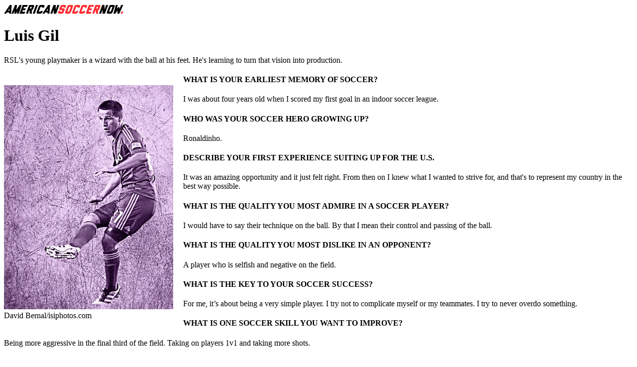

--- FILE ---
content_type: text/html; charset=utf-8
request_url: http://www.americansoccernow.com/questionnaires/luis-gil?print=true
body_size: 4180
content:
<!DOCTYPE html>
<html>
<head>
<link href="/assets/print.css" media="screen" rel="stylesheet" type="text/css" />
<style>
  #articleArtifacts, .socialIcons, .big_search, .alpha, #commentForm, #rail {display: none;}
  #printHeader {margin: 10px auto;}
  .imageContainer { display: block; float: left;
  margin: 20px; margin-left: 0px;}
  .imageContainer .imageCaption{display: block;}
</style>
<script>
  window.print();
</script>
</head>
<body>
<div id='printHeader'>
<img alt="" id="footer_logo" src="/assets/logo-footer.gif" />
</div>
<div id='content'>

<div id='questionnaire'>
<div id='hed'>
<h1>Luis Gil</h1>
<p class='subhed'>
RSL's young playmaker is a wizard with the ball at his feet. He's learning to turn that vision into production.
</p>
</div>
<div class='arct' id='answers'>
<div id='articleArtifacts'>
<div id='player_list'>
<ul style='list-style-type:none;'>
<li>
<a href='/questionnaires/juan-agudelo'>
Juan Agudelo
</a>
</li>
<li>
<a href='/questionnaires/eric-alexander'>
Eric Alexander
</a>
</li>
<li>
<a href='/questionnaires/jozy-altidore'>
Jozy Altidore
</a>
</li>
<li>
<a href='/questionnaires/kyle-beckerman'>
Kyle Beckerman
</a>
</li>
<li>
<a href='/questionnaires/tony-beltran'>
Tony Beltran
</a>
</li>
<li>
<a href='/questionnaires/austin-berry'>
Austin Berry
</a>
</li>
<li>
<a href='/questionnaires/matt-besler'>
Matt Besler
</a>
</li>
<li>
<a href='/questionnaires/nat-borchers'>
Nat Borchers
</a>
</li>
<li>
<a href='/questionnaires/terrence-boyd'>
Terrence Boyd
</a>
</li>
<li>
<a href='/questionnaires/will-bruin'>
Will Bruin
</a>
</li>
<li>
<a href='/questionnaires/edson-buddle'>
Edson Buddle
</a>
</li>
<li>
<a href='/questionnaires/teal-bunbury'>
Teal Bunbury
</a>
</li>
<li>
<a href='/questionnaires/geoff-cameron'>
Geoff Cameron
</a>
</li>
<li>
<a href='/questionnaires/edgar-castillo'>
Edgar Castillo
</a>
</li>
<li>
<a href='/questionnaires/ricardo-clark'>
Ricardo Clark
</a>
</li>
<li>
<a href='/questionnaires/steve-clark'>
Steve Clark
</a>
</li>
<li>
<a href='/questionnaires/bobby-convey'>
Bobby Convey
</a>
</li>
<li>
<a href='/questionnaires/kenny-cooper'>
Kenny Cooper
</a>
</li>
<li>
<a href='/questionnaires/joe-corona'>
Joe Corona
</a>
</li>
<li>
<a href='/questionnaires/sam-cronin'>
Sam Cronin
</a>
</li>
<li>
<a href='/questionnaires/cody-cropper'>
Cody Cropper
</a>
</li>
<li>
<a href='/questionnaires/danny-cruz'>
Danny Cruz
</a>
</li>
<li>
<a href='/questionnaires/daniel-cuevas'>
Daniel Cuevas
</a>
</li>
<li>
<a href='/questionnaires/charlie-davies'>
Charlie Davies
</a>
</li>
<li>
<a href='/questionnaires/brad-davis'>
Brad Davis
</a>
</li>
<li>
<a href='/questionnaires/nick-deleon'>
Nick DeLeon
</a>
</li>
<li>
<a href='/questionnaires/my-first-questionnaire'>
Jay DeMerit
</a>
</li>
<li>
<a href='/questionnaires/maurice-edu'>
Maurice Edu
</a>
</li>
<li>
<a href='/questionnaires/michael-farfan'>
Michael Farfan
</a>
</li>
<li>
<a href='/questionnaires/andrew-farrell'>
Andrew Farrell
</a>
</li>
<li>
<a href='/questionnaires/benny-feilhaber'>
Benny Feilhaber
</a>
</li>
<li>
<a href='/questionnaires/greg-garza'>
Greg Garza
</a>
</li>
<li>
<a href='/questionnaires/eddie-gaven'>
Eddie Gaven
</a>
</li>
<li>
<a href='/questionnaires/luis-gil'>
Luis Gil
</a>
</li>
<li>
<a href='/questionnaires/alan-gordon'>
Alan Gordon
</a>
</li>
<li>
<a href='/questionnaires/andy-gruenebaum'>
Andy Gruenebaum
</a>
</li>
<li>
<a href='/questionnaires/bill-hamid'>
Bill Hamid
</a>
</li>
<li>
<a href='/questionnaires/matt-hedges'>
Matt Hedges
</a>
</li>
<li>
<a href='/questionnaires/clint-irwin'>
Clint Irwin
</a>
</li>
<li>
<a href='/questionnaires/george-john'>
George John
</a>
</li>
<li>
<a href='/questionnaires/sean-johnson'>
Sean Johnson
</a>
</li>
<li>
<a href='/questionnaires/jermaine-jones'>
Jermaine Jones
</a>
</li>
<li>
<a href='/questionnaires/benji-joya'>
Benji Joya
</a>
</li>
<li>
<a href='/questionnaires/dan-kennedy'>
Dan Kennedy
</a>
</li>
<li>
<a href='/questionnaires/perry-kitchen'>
Perry Kitchen
</a>
</li>
<li>
<a href='/questionnaires/jeff-larentowicz'>
Jeff Larentowicz
</a>
</li>
<li>
<a href='/questionnaires/steven-lenhart'>
Steven Lenhart
</a>
</li>
<li>
<a href='/questionnaires/chad-marshall'>
Chad Marshall
</a>
</li>
<li>
<a href='/questionnaires/jack-mcbean'>
Jack McBean
</a>
</li>
<li>
<a href='/questionnaires/dax-mccarty'>
Dax McCarty
</a>
</li>
<li>
<a href='/questionnaires/jack-mcinerney'>
Jack McInerney
</a>
</li>
<li>
<a href='/questionnaires/matt-miazga'>
Matt Miazga
</a>
</li>
<li>
<a href='/questionnaires/justin-morrow'>
Justin Morrow
</a>
</li>
<li>
<a href='/questionnaires/patrick-mullins'>
Patrick Mullins
</a>
</li>
<li>
<a href='/questionnaires/lee-nguyen'>
Lee Nguyen
</a>
</li>
<li>
<a href='/questionnaires/conor-o-brien'>
Conor O'Brien
</a>
</li>
<li>
<a href='/questionnaires/amobi-okugo'>
Amobi Okugo
</a>
</li>
<li>
<a href='/questionnaires/michael-parkhurst'>
Michael Parkhurst
</a>
</li>
<li>
<a href='/questionnaires/heath-pearce'>
Heath Pearce
</a>
</li>
<li>
<a href='/questionnaires/chris-pontius'>
Chris Pontius
</a>
</li>
<li>
<a href='/questionnaires/dillon-powers'>
Dillon Powers
</a>
</li>
<li>
<a href='/questionnaires/christian-ramirez'>
Christian Ramirez
</a>
</li>
<li>
<a href='/questionnaires/nick-rimando'>
Nick Rimando
</a>
</li>
<li>
<a href='/questionnaires/chris-rolfe'>
Chris Rolfe
</a>
</li>
<li>
<a href='/questionnaires/kelyn-rowe'>
Kelyn Rowe
</a>
</li>
<li>
<a href='/questionnaires/omar-salgado'>
Omar Salgado
</a>
</li>
<li>
<a href='/questionnaires/c-j-sapong'>
C.J. Sapong
</a>
</li>
<li>
<a href='/questionnaires/brek-shea'>
Brek Shea
</a>
</li>
<li>
<a href='/questionnaires/harry-shipp'>
Harry Shipp
</a>
</li>
<li>
<a href='/questionnaires/tommy-thompson'>
Tommy Thompson
</a>
</li>
<li>
<a href='/questionnaires/wil-trapp'>
Wil Trapp
</a>
</li>
<li>
<a href='/questionnaires/andrew-wenger'>
Andrew Wenger
</a>
</li>
<li>
<a href='/questionnaires/danny-williams'>
Danny Williams
</a>
</li>
<li>
<a href='/questionnaires/sheanon-williams'>
Sheanon Williams
</a>
</li>
<li>
<a href='/questionnaires/chris-wondolowski'>
Chris Wondolowski
</a>
</li>
<li>
<a href='/questionnaires/graham-zusi'>
Graham Zusi
</a>
</li>
</ul>
</div>
<span class='posted'>
Posted
<br>
April 07, 2014
<br>
12:00 AM
</span>
<div id='secretSocial'></div>
<ul class='socialIcons'>
<li>
<span class='red'>
SHARE THIS STORY
</span>
</li>
<li>
<!-- AddThis Button BEGIN -->
<div addthis:description="RSL's young playmaker is a wizard with the ball at his feet. He's learning to turn that vision into production." addthis:title='Meet the person behind the player: Luis Gil' addthis:url='http://www.americansoccernow.com/questionnaires/luis-gil' class='addthis_toolbox addthis_32x32_style' style='left:50px;top:50px;'>
<a class='addthis_button_twitter' style='cursor: pointer'></a>
<a class='addthis_button_facebook' style='cursor: pointer'></a>
<a href="http://www.americansoccernow.com/questionnaires/luis-gil?print=true" target="_blank"><img alt="Print_icon" src="/assets/print_icon.png" /></a>
</div>
<script>
  var addthis_share = {
    templates : {
      twitter : "{{title}} {{url}} @classicASN"
    }
  }
</script>
<script type='text/javascript'>
var addthis_config = {"data_track_addressbar":false};
</script>
<script src='http://s7.addthis.com/js/250/addthis_widget.js#pubid=ra-4f1db98e5e671e9b&amp;domready=1' type='text/javascript'></script>
<!-- AddThis Button END -->
</li>

</ul>
</div>
<div class='imageContainer'>
<img alt="Fvt_gilluis_isi_mlsdb03102012120_qlead" height="450" src="http://s3.amazonaws.com/assets.thisisasn.com/production/attacheds/266/original/fvt_GilLuis_ISI_MLSDB03102012120_QLEAD.jpg?1349233105" width="340" />
<span class='imageCaption'>
David Bernal/isiphotos.com
</span>
</div>
<div class='item'>
<h4>WHAT IS YOUR EARLIEST MEMORY OF SOCCER?</h4>
<p>
I was about four years old when I scored my first goal in an indoor soccer league.
</p>
</div>
<div class='item'>
<h4>WHO WAS YOUR SOCCER HERO GROWING UP?</h4>
<p>
Ronaldinho.
</p>
</div>
<div class='item'>
<h4>DESCRIBE YOUR FIRST EXPERIENCE SUITING UP FOR THE U.S.</h4>
<p>
It was an amazing opportunity and it just felt right. From then on I knew what I wanted to strive for, and that's to represent my country in the best way possible.
</p>
</div>
<div class='item'>
<h4>WHAT IS THE QUALITY YOU MOST ADMIRE IN A SOCCER PLAYER?</h4>
<p>
I would have to say their technique on the ball. By that I mean their control and passing of the ball.
</p>
</div>
<div class='item'>
<h4>WHAT IS THE QUALITY YOU MOST DISLIKE IN AN OPPONENT?</h4>
<p>
A player who is selfish and negative on the field.
</p>
</div>
<div class='item'>
<h4>WHAT IS THE KEY TO YOUR SOCCER SUCCESS?</h4>
<p>
For me, it’s about being a very simple player. I try not to complicate myself or my teammates. I try to never overdo something.
</p>
</div>
<div class='item'>
<h4>WHAT IS ONE SOCCER SKILL YOU WANT TO IMPROVE?</h4>
<p>
Being more aggressive in the final third of the field. Taking on players 1v1 and taking more shots.
</p>
</div>
<div class='item'>
<h4>WHO HAS HAD THE GREATEST INFLUENCE ON YOUR DEVELOPMENT?</h4>
<p>
My dad. Even though he was a little tough on me when I was younger, it was all for the best. He still gives me advice after he watches my games. He coached me throughout my childhood, so most of how I play was because of him.
</p>
</div>
<div class='item'>
<h4>WHO IS YOUR CLOSEST FRIEND IN THE GAME?</h4>
<p>
One of them would have to be Paulo Jr. 
</p>
</div>
<div class='item'>
<h4>WHAT IS YOUR GREATEST SOCCER ACHIEVEMENT?</h4>
<p>
Having the opportunity to play in the U-17 World Cup.
</p>
</div>
<div class='item'>
<h4>WHAT IS YOUR GREATEST SOCCER DISAPPOINTMENT?</h4>
<p>
I don't think I really have a real disappointment. I always try to turn failures into positives.
</p>
</div>
<div class='item'>
<h4>WHAT IS THE MOST IMPORTANT LESSON YOU LEARNED FROM THE GAME?</h4>
<p>
To be patient. It might not sound like a real lesson, but it's a part of the game for me in both my overall development as a player and in me trying not to rush through things on the field.
</p>
</div>
<div class='item'>
<h4>WHO ARE THE MOST TALENTED TEAMMATES YOU HAVE PLAYED ALONGSIDE?</h4>
<p>
The whole Real Salt Lake team. They all have something special to bring to this team and they all want to be team players. They make themselves and the team better.
</p>
</div>
<div class='item'>
<h4>WHO ARE THE TOUGHEST OPPONENTS YOU HAVE LINED UP AGAINST?</h4>
<p>
I believe every team is tough to play. You never know how a team is going to come out and play that day, so I can never get too comfortable with an opponent.
</p>
</div>
<div class='item'>
<h4>IF YOU WEREN'T A PROFESSIONAL SOCCER PLAYER, WHAT WOULD YOU DO FOR A LIVING?</h4>
<p>
I would love to open up a restaurant. I love food.
</p>
</div>
<div class='item'>
<h4>WHAT IS YOUR ULTIMATE DEFINITION OF SUCCESS IN THE GAME?</h4>
<p>
Giving everything you have. You never know how great you can be until you give it your all.
</p>
</div>
<img alt="Supplied_gilluis" height="50" src="http://s3.amazonaws.com/assets.thisisasn.com/production/attacheds/8685/original/supplied_GilLuis.jpg?1433100112" width="40" />
<span class='player_profile'>
<a href="/players/Luis-Gil">Read His ASN Profile</a>
</span>
</div>
</div>
<div class='clear'></div>

</div>
</body>
</html>


--- FILE ---
content_type: text/css
request_url: http://www.americansoccernow.com/assets/print.css
body_size: 348
content:
@media screen, print {


  #articleArtifacts, .socialIcons, .big_search, .alpha {
    display: none;
  }
  .module {
    display: none;
  }
  #printHeader {
    margin: 10px auto;
  }
  .imageContainer { 
    display: block; 
    float: left;
    margin: 20px; 
    margin-left: 0px;
  }
  .imageContainer .imageCaption{
    display: block;
  }

}
